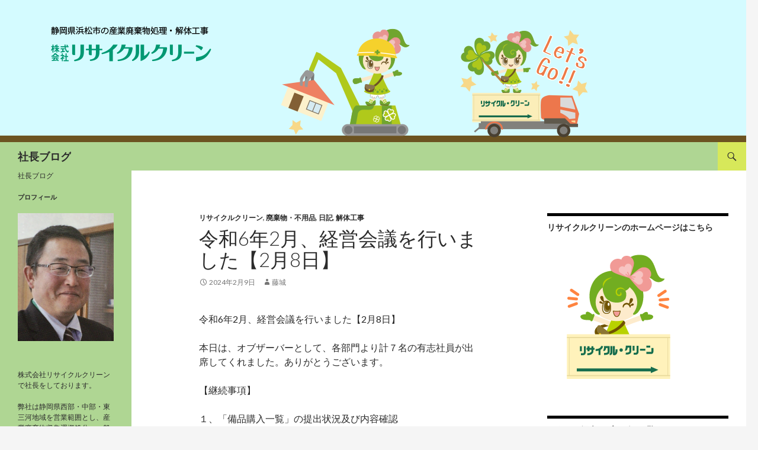

--- FILE ---
content_type: text/html; charset=UTF-8
request_url: https://www.recycle-clean.co.jp/stuff/blog01/2248
body_size: 56270
content:
<!DOCTYPE html>
<!--[if IE 7]>
<html class="ie ie7" lang="ja">
<![endif]-->
<!--[if IE 8]>
<html class="ie ie8" lang="ja">
<![endif]-->
<!--[if !(IE 7) & !(IE 8)]><!-->
<html lang="ja">
<!--<![endif]-->
<head>
	<meta charset="UTF-8">
	<meta name="viewport" content="width=device-width">
	<!-- <title></title> -->
	<title>令和6年2月、経営会議を行いました【2月8日】 | 社長ブログ</title>
	<meta name="description" content="オフィスの一般廃棄物処理から産業廃棄物処理、一般土木までリサイクルクリーンへご相談ください">
	<meta name="keywords" content="廃棄物,産業廃棄物,リサイクル,">
	<link rel="profile" href="http://gmpg.org/xfn/11">
	<link rel="pingback" href="https://www.recycle-clean.co.jp/stuff/blog01/xmlrpc.php">
	<!--[if lt IE 9]>
	<script src="https://www.recycle-clean.co.jp/stuff/blog01/wp-content/themes/twentyfourteen/js/html5.js"></script>
	<![endif]-->
	
	<!-- Google Tag Manager -->
<script>(function(w,d,s,l,i){w[l]=w[l]||[];w[l].push({'gtm.start':
new Date().getTime(),event:'gtm.js'});var f=d.getElementsByTagName(s)[0],
j=d.createElement(s),dl=l!='dataLayer'?'&l='+l:'';j.async=true;j.src=
'https://www.googletagmanager.com/gtm.js?id='+i+dl;f.parentNode.insertBefore(j,f);
})(window,document,'script','dataLayer','GTM-TQJ77WJ');</script>
<!-- End Google Tag Manager -->

	<meta name='robots' content='max-image-preview:large' />
<link rel='dns-prefetch' href='//platform-api.sharethis.com' />
<link rel='dns-prefetch' href='//fonts.googleapis.com' />
<link rel='dns-prefetch' href='//s.w.org' />
<link href='https://fonts.gstatic.com' crossorigin rel='preconnect' />
<link rel="alternate" type="application/rss+xml" title="社長ブログ &raquo; フィード" href="https://www.recycle-clean.co.jp/stuff/blog01/feed" />
<link rel="alternate" type="application/rss+xml" title="社長ブログ &raquo; コメントフィード" href="https://www.recycle-clean.co.jp/stuff/blog01/comments/feed" />
		<script>
			window._wpemojiSettings = {"baseUrl":"https:\/\/s.w.org\/images\/core\/emoji\/13.1.0\/72x72\/","ext":".png","svgUrl":"https:\/\/s.w.org\/images\/core\/emoji\/13.1.0\/svg\/","svgExt":".svg","source":{"concatemoji":"https:\/\/www.recycle-clean.co.jp\/stuff\/blog01\/wp-includes\/js\/wp-emoji-release.min.js?ver=5.8.12"}};
			!function(e,a,t){var n,r,o,i=a.createElement("canvas"),p=i.getContext&&i.getContext("2d");function s(e,t){var a=String.fromCharCode;p.clearRect(0,0,i.width,i.height),p.fillText(a.apply(this,e),0,0);e=i.toDataURL();return p.clearRect(0,0,i.width,i.height),p.fillText(a.apply(this,t),0,0),e===i.toDataURL()}function c(e){var t=a.createElement("script");t.src=e,t.defer=t.type="text/javascript",a.getElementsByTagName("head")[0].appendChild(t)}for(o=Array("flag","emoji"),t.supports={everything:!0,everythingExceptFlag:!0},r=0;r<o.length;r++)t.supports[o[r]]=function(e){if(!p||!p.fillText)return!1;switch(p.textBaseline="top",p.font="600 32px Arial",e){case"flag":return s([127987,65039,8205,9895,65039],[127987,65039,8203,9895,65039])?!1:!s([55356,56826,55356,56819],[55356,56826,8203,55356,56819])&&!s([55356,57332,56128,56423,56128,56418,56128,56421,56128,56430,56128,56423,56128,56447],[55356,57332,8203,56128,56423,8203,56128,56418,8203,56128,56421,8203,56128,56430,8203,56128,56423,8203,56128,56447]);case"emoji":return!s([10084,65039,8205,55357,56613],[10084,65039,8203,55357,56613])}return!1}(o[r]),t.supports.everything=t.supports.everything&&t.supports[o[r]],"flag"!==o[r]&&(t.supports.everythingExceptFlag=t.supports.everythingExceptFlag&&t.supports[o[r]]);t.supports.everythingExceptFlag=t.supports.everythingExceptFlag&&!t.supports.flag,t.DOMReady=!1,t.readyCallback=function(){t.DOMReady=!0},t.supports.everything||(n=function(){t.readyCallback()},a.addEventListener?(a.addEventListener("DOMContentLoaded",n,!1),e.addEventListener("load",n,!1)):(e.attachEvent("onload",n),a.attachEvent("onreadystatechange",function(){"complete"===a.readyState&&t.readyCallback()})),(n=t.source||{}).concatemoji?c(n.concatemoji):n.wpemoji&&n.twemoji&&(c(n.twemoji),c(n.wpemoji)))}(window,document,window._wpemojiSettings);
		</script>
		<style>
img.wp-smiley,
img.emoji {
	display: inline !important;
	border: none !important;
	box-shadow: none !important;
	height: 1em !important;
	width: 1em !important;
	margin: 0 .07em !important;
	vertical-align: -0.1em !important;
	background: none !important;
	padding: 0 !important;
}
</style>
	<link rel='stylesheet' id='wp-block-library-css'  href='https://www.recycle-clean.co.jp/stuff/blog01/wp-includes/css/dist/block-library/style.min.css?ver=5.8.12' media='all' />
<style id='wp-block-library-theme-inline-css'>
#start-resizable-editor-section{display:none}.wp-block-audio figcaption{color:#555;font-size:13px;text-align:center}.is-dark-theme .wp-block-audio figcaption{color:hsla(0,0%,100%,.65)}.wp-block-code{font-family:Menlo,Consolas,monaco,monospace;color:#1e1e1e;padding:.8em 1em;border:1px solid #ddd;border-radius:4px}.wp-block-embed figcaption{color:#555;font-size:13px;text-align:center}.is-dark-theme .wp-block-embed figcaption{color:hsla(0,0%,100%,.65)}.blocks-gallery-caption{color:#555;font-size:13px;text-align:center}.is-dark-theme .blocks-gallery-caption{color:hsla(0,0%,100%,.65)}.wp-block-image figcaption{color:#555;font-size:13px;text-align:center}.is-dark-theme .wp-block-image figcaption{color:hsla(0,0%,100%,.65)}.wp-block-pullquote{border-top:4px solid;border-bottom:4px solid;margin-bottom:1.75em;color:currentColor}.wp-block-pullquote__citation,.wp-block-pullquote cite,.wp-block-pullquote footer{color:currentColor;text-transform:uppercase;font-size:.8125em;font-style:normal}.wp-block-quote{border-left:.25em solid;margin:0 0 1.75em;padding-left:1em}.wp-block-quote cite,.wp-block-quote footer{color:currentColor;font-size:.8125em;position:relative;font-style:normal}.wp-block-quote.has-text-align-right{border-left:none;border-right:.25em solid;padding-left:0;padding-right:1em}.wp-block-quote.has-text-align-center{border:none;padding-left:0}.wp-block-quote.is-large,.wp-block-quote.is-style-large{border:none}.wp-block-search .wp-block-search__label{font-weight:700}.wp-block-group.has-background{padding:1.25em 2.375em;margin-top:0;margin-bottom:0}.wp-block-separator{border:none;border-bottom:2px solid;margin-left:auto;margin-right:auto;opacity:.4}.wp-block-separator:not(.is-style-wide):not(.is-style-dots){width:100px}.wp-block-separator.has-background:not(.is-style-dots){border-bottom:none;height:1px}.wp-block-separator.has-background:not(.is-style-wide):not(.is-style-dots){height:2px}.wp-block-table thead{border-bottom:3px solid}.wp-block-table tfoot{border-top:3px solid}.wp-block-table td,.wp-block-table th{padding:.5em;border:1px solid;word-break:normal}.wp-block-table figcaption{color:#555;font-size:13px;text-align:center}.is-dark-theme .wp-block-table figcaption{color:hsla(0,0%,100%,.65)}.wp-block-video figcaption{color:#555;font-size:13px;text-align:center}.is-dark-theme .wp-block-video figcaption{color:hsla(0,0%,100%,.65)}.wp-block-template-part.has-background{padding:1.25em 2.375em;margin-top:0;margin-bottom:0}#end-resizable-editor-section{display:none}
</style>
<link rel='stylesheet' id='parent-style-css'  href='https://www.recycle-clean.co.jp/stuff/blog01/wp-content/themes/twentyfourteen/style.css?ver=5.8.12' media='all' />
<link rel='stylesheet' id='twentyfourteen-lato-css'  href='https://fonts.googleapis.com/css?family=Lato%3A300%2C400%2C700%2C900%2C300italic%2C400italic%2C700italic&#038;subset=latin%2Clatin-ext&#038;display=fallback' media='all' />
<link rel='stylesheet' id='genericons-css'  href='https://www.recycle-clean.co.jp/stuff/blog01/wp-content/themes/twentyfourteen/genericons/genericons.css?ver=3.0.3' media='all' />
<link rel='stylesheet' id='twentyfourteen-style-css'  href='https://www.recycle-clean.co.jp/stuff/blog01/wp-content/themes/RC2014/style.css?ver=20190507' media='all' />
<link rel='stylesheet' id='twentyfourteen-block-style-css'  href='https://www.recycle-clean.co.jp/stuff/blog01/wp-content/themes/twentyfourteen/css/blocks.css?ver=20190102' media='all' />
<!--[if lt IE 9]>
<link rel='stylesheet' id='twentyfourteen-ie-css'  href='https://www.recycle-clean.co.jp/stuff/blog01/wp-content/themes/twentyfourteen/css/ie.css?ver=20140701' media='all' />
<![endif]-->
<link rel='stylesheet' id='addtoany-css'  href='https://www.recycle-clean.co.jp/stuff/blog01/wp-content/plugins/add-to-any/addtoany.min.css?ver=1.15' media='all' />
<script src='https://www.recycle-clean.co.jp/stuff/blog01/wp-includes/js/jquery/jquery.min.js?ver=3.6.0' id='jquery-core-js'></script>
<script src='https://www.recycle-clean.co.jp/stuff/blog01/wp-includes/js/jquery/jquery-migrate.min.js?ver=3.3.2' id='jquery-migrate-js'></script>
<script async src='https://www.recycle-clean.co.jp/stuff/blog01/wp-content/plugins/add-to-any/addtoany.min.js?ver=1.1' id='addtoany-js'></script>
<script data-cfasync="false" id='addtoany-js-after'>
window.a2a_config=window.a2a_config||{};a2a_config.callbacks=[];a2a_config.overlays=[];a2a_config.templates={};a2a_localize = {
	Share: "共有",
	Save: "ブックマーク",
	Subscribe: "購読",
	Email: "メール",
	Bookmark: "ブックマーク",
	ShowAll: "すべて表示する",
	ShowLess: "小さく表示する",
	FindServices: "サービスを探す",
	FindAnyServiceToAddTo: "追加するサービスを今すぐ探す",
	PoweredBy: "Powered by",
	ShareViaEmail: "メールでシェアする",
	SubscribeViaEmail: "メールで購読する",
	BookmarkInYourBrowser: "ブラウザにブックマーク",
	BookmarkInstructions: "このページをブックマークするには、 Ctrl+D または \u2318+D を押下。",
	AddToYourFavorites: "お気に入りに追加",
	SendFromWebOrProgram: "任意のメールアドレスまたはメールプログラムから送信",
	EmailProgram: "メールプログラム",
	More: "詳細&#8230;",
	ThanksForSharing: "共有ありがとうございます !",
	ThanksForFollowing: "フォローありがとうございます !"
};

(function(d,s,a,b){a=d.createElement(s);b=d.getElementsByTagName(s)[0];a.async=1;a.src="https://static.addtoany.com/menu/page.js";b.parentNode.insertBefore(a,b);})(document,"script");
</script>
<script src='//platform-api.sharethis.com/js/sharethis.js#product=ga&#038;property=618f1d982b07d30012a0cb55' id='googleanalytics-platform-sharethis-js'></script>
<link rel="https://api.w.org/" href="https://www.recycle-clean.co.jp/stuff/blog01/wp-json/" /><link rel="alternate" type="application/json" href="https://www.recycle-clean.co.jp/stuff/blog01/wp-json/wp/v2/posts/2248" /><link rel="EditURI" type="application/rsd+xml" title="RSD" href="https://www.recycle-clean.co.jp/stuff/blog01/xmlrpc.php?rsd" />
<link rel="wlwmanifest" type="application/wlwmanifest+xml" href="https://www.recycle-clean.co.jp/stuff/blog01/wp-includes/wlwmanifest.xml" /> 
<meta name="generator" content="WordPress 5.8.12" />
<link rel="canonical" href="https://www.recycle-clean.co.jp/stuff/blog01/2248" />
<link rel='shortlink' href='https://www.recycle-clean.co.jp/stuff/blog01/?p=2248' />
<link rel="alternate" type="application/json+oembed" href="https://www.recycle-clean.co.jp/stuff/blog01/wp-json/oembed/1.0/embed?url=https%3A%2F%2Fwww.recycle-clean.co.jp%2Fstuff%2Fblog01%2F2248" />
<link rel="alternate" type="text/xml+oembed" href="https://www.recycle-clean.co.jp/stuff/blog01/wp-json/oembed/1.0/embed?url=https%3A%2F%2Fwww.recycle-clean.co.jp%2Fstuff%2Fblog01%2F2248&#038;format=xml" />
<style id="fourteen-colors" type="text/css">/* Custom Contrast Color */
		.site:before,
		#secondary,
		.site-header,
		.site-footer,
		.menu-toggle,
		.featured-content,
		.featured-content .entry-header,
		.slider-direction-nav a,
		.ie8 .featured-content,
		.ie8 .site:before,
		.has-black-background-color {
			background-color: #afd693;
		}

		.has-black-color {
			color: #afd693;
		}

		.grid .featured-content .entry-header,
		.ie8 .grid .featured-content .entry-header {
			border-color: #afd693;
		}

		.slider-control-paging a:before {
			background-color: rgba(255,255,255,.33);
		}

		.hentry .mejs-mediaelement,
		.widget .mejs-mediaelement,
 		.hentry .mejs-container .mejs-controls,
 		.widget .mejs-container .mejs-controls {
			background: #afd693;
		}

		/* Player controls need separation from the contrast background */
		.primary-sidebar .mejs-controls,
		.site-footer .mejs-controls {
			border: 1px solid;
		}
		
			.site-description,
			.secondary-navigation a,
			.widget,
			.widget a,
			.widget-title,
			.widget-title a,
			.widget_calendar caption,
			.site-header a,
			.site-title a,
			.site-title a:hover,
			.menu-toggle:before,
			.site-footer,
			.site-footer a,
			.featured-content a,
			.featured-content .entry-meta,
			.slider-direction-nav a:before,
			.hentry .mejs-container .mejs-controls .mejs-time span,
			.widget .mejs-container .mejs-controls .mejs-time span,
			.hentry .mejs-controls .mejs-button button,
			.widget .mejs-controls .mejs-button button {
				color: #2b2b2b;
			}

			@media screen and (min-width: 783px) {
				.primary-navigation ul ul a {
					color: #fff;
				}
			}

			@media screen and (min-width: 1008px) {
				.secondary-navigation ul ul a,
				.secondary-navigation li:hover > a,
				.secondary-navigation li.focus > a {
					color: #fff;
				}
			}

			.widget_calendar tbody a,
			.site-footer .widget_calendar tbody a,
			.slider-direction-nav a:hover:before {
				color: #fff;
			}

			.slider-control-paging a:before {
				background-color: rgba(0, 0, 0, .33);
			}

			.featured-content {
				background-image: url(https://www.recycle-clean.co.jp/stuff/blog01/wp-content/plugins/fourteen-colors/pattern-dark-inverse.svg);
			}

			.site-navigation li,
			#secondary,
			.secondary-navigation,
			.secondary-navigation li,
			.widget table,
			.widget th,
			.widget td,
			.widget_archive li,
			.widget_categories li,
			.widget_links li,
			.widget_meta li,
			.widget_nav_menu li,
			.widget_pages li,
			.widget_recent_comments li,
			.widget_recent_entries li,
			.widget_text li,
			.widget_categories li ul,
			.widget_nav_menu li ul,
			.widget_pages li ul,
			.widget_text li ul,
			.widget abbr[title] {
				border-color: rgba(0, 0, 0, .2);
			}

			.widget input,
			.widget textarea {
				background-color: rgba(0, 0, 0, .02);
				border-color: rgba(0, 0, 0, .2);
				color: #000;
			}

			.widget input:focus, .widget textarea:focus {
				border-color: rgba(0, 0, 0, 0.4);
			}

			.widget_twentyfourteen_ephemera .entry-meta a {
				color: rgba(0, 0, 0, 0.7);
			}

			.widget_twentyfourteen_ephemera > ol > li {
				border-bottom-color: rgba(0, 0, 0, 0.2);
			}

			#supplementary + .site-info {
				border-top: 1px solid rgba(0, 0, 0, 0.2);
			}

			.hentry .mejs-controls .mejs-time-rail .mejs-time-total,
			.widget .mejs-controls .mejs-time-rail .mejs-time-total,
			.hentry .mejs-controls .mejs-horizontal-volume-slider .mejs-horizontal-volume-total,
			.widget .mejs-controls .mejs-horizontal-volume-slider .mejs-horizontal-volume-total {
				background: rgba(0,0,0,.3);
			}

			.hentry .mejs-controls .mejs-time-rail .mejs-time-loaded,
			.widget .mejs-controls .mejs-time-rail .mejs-time-loaded,
			.hentry .mejs-controls .mejs-horizontal-volume-slider .mejs-horizontal-volume-current,
			.widget .mejs-controls .mejs-horizontal-volume-slider .mejs-horizontal-volume-current {
				background-color: #2b2b2b;
			}

			/* Override the site title color option with an over-qualified selector, as the option is hidden. */
			h1.site-title a {
				color: #2b2b2b;
			}
		
		.menu-toggle:active,
		.menu-toggle:focus,
		.menu-toggle:hover {
			background-color: #f3ffd7;
		}
		/* Custom accent color. */
		button,
		.button,
		.contributor-posts-link,
		input[type="button"],
		input[type="reset"],
		input[type="submit"],
		.search-toggle,
		.hentry .mejs-controls .mejs-time-rail .mejs-time-current,
		.widget .mejs-controls .mejs-time-rail .mejs-time-current,
		.hentry .mejs-overlay:hover .mejs-overlay-button,
		.widget .mejs-overlay:hover .mejs-overlay-button,
		.widget button,
		.widget .button,
		.widget input[type="button"],
		.widget input[type="reset"],
		.widget input[type="submit"],
		.widget_calendar tbody a,
		.content-sidebar .widget input[type="button"],
		.content-sidebar .widget input[type="reset"],
		.content-sidebar .widget input[type="submit"],
		.slider-control-paging .slider-active:before,
		.slider-control-paging .slider-active:hover:before,
		.slider-direction-nav a:hover,
		.ie8 .primary-navigation ul ul,
		.ie8 .secondary-navigation ul ul,
		.ie8 .primary-navigation li:hover > a,
		.ie8 .primary-navigation li.focus > a,
		.ie8 .secondary-navigation li:hover > a,
		.ie8 .secondary-navigation li.focus > a,
		.wp-block-file .wp-block-file__button,
		.wp-block-button__link,
		.has-green-background-color {
			background-color: #d7e85a;
		}

		.site-navigation a:hover,
		.is-style-outline .wp-block-button__link:not(.has-text-color),
		.has-green-color {
			color: #d7e85a;
		}

		::-moz-selection {
			background: #d7e85a;
		}

		::selection {
			background: #d7e85a;
		}

		.paging-navigation .page-numbers.current {
			border-color: #d7e85a;
		}

		@media screen and (min-width: 782px) {
			.primary-navigation li:hover > a,
			.primary-navigation li.focus > a,
			.primary-navigation ul ul {
				background-color: #d7e85a;
			}
		}

		@media screen and (min-width: 1008px) {
			.secondary-navigation li:hover > a,
			.secondary-navigation li.focus > a,
			.secondary-navigation ul ul {
				background-color: #d7e85a;
			}
		}
	
			.contributor-posts-link,
			.button,
			button,
			input[type="button"],
			input[type="reset"],
			input[type="submit"],
			.search-toggle:before,
			.hentry .mejs-overlay:hover .mejs-overlay-button,
			.widet .mejs-overlay:hover .mejs-overlay-button,
			.widget button,
			.widget .button,
			.widget input[type="button"],
			.widget input[type="reset"],
			.widget input[type="submit"],
			.widget_calendar tbody a,
			.widget_calendar tbody a:hover,
			.site-footer .widget_calendar tbody a,
			.content-sidebar .widget input[type="button"],
			.content-sidebar .widget input[type="reset"],
			.content-sidebar .widget input[type="submit"],
			button:hover,
			button:focus,
			.button:hover,
			.button:focus,
			.widget a.button:hover,
			.widget a.button:focus,
			.widget a.button:active,
			.content-sidebar .widget a.button,
			.content-sidebar .widget a.button:hover,
			.content-sidebar .widget a.button:focus,
			.content-sidebar .widget a.button:active,
			.contributor-posts-link:hover,
			.contributor-posts-link:active,
			input[type="button"]:hover,
			input[type="button"]:focus,
			input[type="reset"]:hover,
			input[type="reset"]:focus,
			input[type="submit"]:hover,
			input[type="submit"]:focus,
			.slider-direction-nav a:hover:before,
			.ie8 .primary-navigation li:hover > a,
			.ie8 .primary-navigation li.focus > a,
			.ie8 .secondary-navigation li:hover > a,
			.ie8 .secondary-navigation li.focus > a,
			.is-style-outline .wp-block-button__link:not(.has-text-color):hover,
			.is-style-outline .wp-block-button__link:not(.has-text-color):focus,
			.wp-block-button__link {
				color: #2b2b2b;
			}

			@media screen and (min-width: 782px) {
				.site-navigation li .current_page_item > a,
				.site-navigation li .current_page_ancestor > a,
				.site-navigation li .current-menu-item > a,
				.site-navigation li .current-menu-ancestor > a,
				.primary-navigation ul ul a,
				.primary-navigation li:hover > a,
				.primary-navigation li.focus > a,
				.primary-navigation ul ul {
					color: #2b2b2b;
				}
			}

			@media screen and (min-width: 1008px) {
				.secondary-navigation ul ul a,
				.secondary-navigation li:hover > a,
				.secondary-navigation li.focus > a,
				.secondary-navigation ul ul {
					color: #2b2b2b;
				}
			}

			::selection {
				color: #2b2b2b;
			}

			::-moz-selection {
				color: #2b2b2b;
			}

			.hentry .mejs-controls .mejs-time-rail .mejs-time-loaded,
			.widget .mejs-controls .mejs-time-rail .mejs-time-loaded {
				background-color: #2b2b2b;
			}

		
		/* Generated variants of custom accent color. */
		a,
		.content-sidebar .widget a {
			color: #697a00;
		}

		.contributor-posts-link:hover,
		.button:hover,
		.button:focus,
		.slider-control-paging a:hover:before,
		.search-toggle:hover,
		.search-toggle.active,
		.search-box,
		.widget_calendar tbody a:hover,
		button:hover,
		button:focus,
		input[type="button"]:hover,
		input[type="button"]:focus,
		input[type="reset"]:hover,
		input[type="reset"]:focus,
		input[type="submit"]:hover,
		input[type="submit"]:focus,
		.widget button:hover,
		.widget .button:hover,
		.widget button:focus,
		.widget .button:focus,
		.widget input[type="button"]:hover,
		.widget input[type="button"]:focus,
		.widget input[type="reset"]:hover,
		.widget input[type="reset"]:focus,
		.widget input[type="submit"]:hover,
		.widget input[type="submit"]:focus,
		.content-sidebar .widget input[type="button"]:hover,
		.content-sidebar .widget input[type="button"]:focus,
		.content-sidebar .widget input[type="reset"]:hover,
		.content-sidebar .widget input[type="reset"]:focus,
		.content-sidebar .widget input[type="submit"]:hover,
		.content-sidebar .widget input[type="submit"]:focus,
		.ie8 .primary-navigation ul ul a:hover,
		.ie8 .primary-navigation ul ul li.focus > a,
		.ie8 .secondary-navigation ul ul a:hover,
		.ie8 .secondary-navigation ul ul li.focus > a,
		.wp-block-file .wp-block-file__button:hover,
		.wp-block-file .wp-block-file__button:focus,
		.wp-block-button__link:not(.has-text-color):hover,
		.wp-block-button__link:not(.has-text-color):focus,
		.is-style-outline .wp-block-button__link:not(.has-text-color):hover,
		.is-style-outline .wp-block-button__link:not(.has-text-color):focus {
			background-color: #f4ff77;
		}

		.featured-content a:hover,
		.featured-content .entry-title a:hover,
		.widget a:hover,
		.widget-title a:hover,
		.widget_twentyfourteen_ephemera .entry-meta a:hover,
		.hentry .mejs-controls .mejs-button button:hover,
		.widget .mejs-controls .mejs-button button:hover,
		.site-info a:hover,
		.featured-content a:hover,
		.wp-block-latest-comments_comment-meta a:hover,
		.wp-block-latest-comments_comment-meta a:focus {
			color: #f4ff77;
		}

		a:active,
		a:hover,
		.entry-title a:hover,
		.entry-meta a:hover,
		.cat-links a:hover,
		.entry-content .edit-link a:hover,
		.post-navigation a:hover,
		.image-navigation a:hover,
		.comment-author a:hover,
		.comment-list .pingback a:hover,
		.comment-list .trackback a:hover,
		.comment-metadata a:hover,
		.comment-reply-title small a:hover,
		.content-sidebar .widget a:hover,
		.content-sidebar .widget .widget-title a:hover,
		.content-sidebar .widget_twentyfourteen_ephemera .entry-meta a:hover {
			color: #86971d;
		}

		.page-links a:hover,
		.paging-navigation a:hover {
			border-color: #86971d;
		}

		.entry-meta .tag-links a:hover:before {
			border-right-color: #86971d;
		}

		.page-links a:hover,
		.entry-meta .tag-links a:hover {
			background-color: #86971d;
		}

		@media screen and (min-width: 782px) {
			.primary-navigation ul ul a:hover,
			.primary-navigation ul ul li.focus > a {
				background-color: #f4ff77;
			}
		}

		@media screen and (min-width: 1008px) {
			.secondary-navigation ul ul a:hover,
			.secondary-navigation ul ul li.focus > a {
				background-color: #f4ff77;
			}
		}

		button:active,
		.button:active,
		.contributor-posts-link:active,
		input[type="button"]:active,
		input[type="reset"]:active,
		input[type="submit"]:active,
		.widget input[type="button"]:active,
		.widget input[type="reset"]:active,
		.widget input[type="submit"]:active,
		.content-sidebar .widget input[type="button"]:active,
		.content-sidebar .widget input[type="reset"]:active,
		.content-sidebar .widget input[type="submit"]:active,
		.wp-block-file .wp-block-file__button:active,
		.wp-block-button__link:active {
			background-color: #ffff8b;
		}

		.site-navigation .current_page_item > a,
		.site-navigation .current_page_ancestor > a,
		.site-navigation .current-menu-item > a,
		.site-navigation .current-menu-ancestor > a {
			color: #ffff8b;
		}
	
		/* Higher contrast Accent Color against contrast color */
		.site-navigation .current_page_item > a,
		.site-navigation .current_page_ancestor > a,
		.site-navigation .current-menu-item > a,
		.site-navigation .current-menu-ancestor > a,
		.site-navigation a:hover,
		.featured-content a:hover,
		.featured-content .entry-title a:hover,
		.widget a:hover,
		.widget-title a:hover,
		.widget_twentyfourteen_ephemera .entry-meta a:hover,
		.hentry .mejs-controls .mejs-button button:hover,
		.widget .mejs-controls .mejs-button button:hover,
		.site-info a:hover,
		.featured-content a:hover {
			color: #677800;
		}

		.hentry .mejs-controls .mejs-time-rail .mejs-time-current,
		.widget .mejs-controls .mejs-time-rail .mejs-time-current,
		.slider-control-paging a:hover:before,
		.slider-control-paging .slider-active:before,
		.slider-control-paging .slider-active:hover:before {
			background-color: #677800;
		}
	</style><script>
(function() {
	(function (i, s, o, g, r, a, m) {
		i['GoogleAnalyticsObject'] = r;
		i[r] = i[r] || function () {
				(i[r].q = i[r].q || []).push(arguments)
			}, i[r].l = 1 * new Date();
		a = s.createElement(o),
			m = s.getElementsByTagName(o)[0];
		a.async = 1;
		a.src = g;
		m.parentNode.insertBefore(a, m)
	})(window, document, 'script', 'https://google-analytics.com/analytics.js', 'ga');

	ga('create', 'UA-30598897-7', 'auto');
			ga('send', 'pageview');
	})();
</script>
</head>

<body class="post-template-default single single-post postid-2248 single-format-standard wp-embed-responsive header-image singular">
<!-- Google Tag Manager (noscript) -->
<noscript><iframe src="https://www.googletagmanager.com/ns.html?id=GTM-TQJ77WJ"
height="0" width="0" style="display:none;visibility:hidden"></iframe></noscript>
<!-- End Google Tag Manager (noscript) -->
<div id="page" class="hfeed site">
		<div id="site-header">
		<a href="https://www.recycle-clean.co.jp/stuff/blog01/" rel="home">
			<img src="https://www.recycle-clean.co.jp/stuff/blog01/wp-content/uploads/sites/2/2017/01/image_irasuto-1.png" width="1260" height="240" alt="社長ブログ">
		</a>
	</div>
	
	<header id="masthead" class="site-header" role="banner">
		<div class="header-main">
			<h1 class="site-title"><a href="https://www.recycle-clean.co.jp/stuff/blog01/" rel="home">社長ブログ</a></h1>

			<div class="search-toggle">
				<a href="#search-container" class="screen-reader-text" aria-expanded="false" aria-controls="search-container">検索</a>
			</div>

			<nav id="primary-navigation" class="site-navigation primary-navigation" role="navigation">
				<button class="menu-toggle">メインメニュー</button>
				<a class="screen-reader-text skip-link" href="#content">コンテンツへスキップ</a>
							</nav>
		</div>

		<div id="search-container" class="search-box-wrapper hide">
			<div class="search-box">
				<form role="search" method="get" class="search-form" action="https://www.recycle-clean.co.jp/stuff/blog01/">
				<label>
					<span class="screen-reader-text">検索:</span>
					<input type="search" class="search-field" placeholder="検索&hellip;" value="" name="s" />
				</label>
				<input type="submit" class="search-submit" value="検索" />
			</form>			</div>
		</div>
	</header><!-- #masthead -->

	<div id="main" class="site-main">

	<div id="primary" class="content-area">
		<div id="content" class="site-content" role="main">
			
<article id="post-2248" class="post-2248 post type-post status-publish format-standard hentry category-2 category-3 category-8 category-4 tag-11 tag-523 tag-61">
	
	<header class="entry-header">
				<div class="entry-meta">
			<span class="cat-links"><a href="https://www.recycle-clean.co.jp/stuff/blog01/category/%e3%83%aa%e3%82%b5%e3%82%a4%e3%82%af%e3%83%ab%e3%82%af%e3%83%aa%e3%83%bc%e3%83%b3" rel="category tag">リサイクルクリーン</a>, <a href="https://www.recycle-clean.co.jp/stuff/blog01/category/%e5%bb%83%e6%a3%84%e7%89%a9%e3%83%bb%e4%b8%8d%e7%94%a8%e5%93%81" rel="category tag">廃棄物・不用品</a>, <a href="https://www.recycle-clean.co.jp/stuff/blog01/category/%e6%97%a5%e8%a8%98" rel="category tag">日記</a>, <a href="https://www.recycle-clean.co.jp/stuff/blog01/category/%e8%a7%a3%e4%bd%93%e5%b7%a5%e4%ba%8b" rel="category tag">解体工事</a></span>
		</div>
			<h1 class="entry-title">令和6年2月、経営会議を行いました【2月8日】</h1>
		<div class="entry-meta">
			<span class="entry-date"><a href="https://www.recycle-clean.co.jp/stuff/blog01/2248" rel="bookmark"><time class="entry-date" datetime="2024-02-09T11:13:57+09:00">2024年2月9日</time></a></span> <span class="byline"><span class="author vcard"><a class="url fn n" href="https://www.recycle-clean.co.jp/stuff/blog01/author/fujishiro" rel="author">藤城</a></span></span>		</div><!-- .entry-meta -->
	</header><!-- .entry-header -->

		<div class="entry-content">
		<p>令和6年2月、経営会議を行いました【2月8日】</p>
<p>本日は、オブザーバーとして、各部門より計７名の有志社員が出席してくれました。ありがとうございます。</p>
<p>【継続事項】</p>
<p>１、「備品購入一覧」の提出状況及び内容確認</p>
<p>２、RPF（廃棄物由来の固形燃料）、原料・出荷先</p>
<p>３、営業指針の徹底</p>
<p>４、書類管理の徹底</p>
<p>５，クレーム対応、再発防止について</p>
<p>６，「報連相」の徹底。「スピードの欠如」、余裕を持って期限を守る</p>
<p>【前回決定事項について】</p>
<p>１，月次報告書提出先の拡大</p>
<p>２，カーボンオフセットについて</p>
<p>３，営業資料作成について</p>
<p>４，大型車両購入のお知らせ</p>
<p>５，営業戦略の確認</p>
<p>６，古紙回収ステーションについて</p>
<p>７，新工場設置の可能性</p>
<p>８、重機アタッチメント購入</p>
<p>９，社員教育訓練、廃掃法勉強会、技術講習の実施、BCP（企業継続計画）再確認</p>
<p>10，もう一つの新規事業について</p>
<p>【決定事項・お知らせ】</p>
<p>１，キャンペーンについて</p>
<p>２，CM契約２件詳細</p>
<p>３，RPF原料について</p>
<p>４，１月月次集計結果と詳細</p>
<p>５，各種親睦会への出席、担当者割り振り</p>
<p>６、車両増車について</p>
<p>７，令和６年、大型設備リニューアル日程等打ち合わせ</p>
<p>８，本日締結の「<span class="x193iq5w xeuugli x13faqbe x1vvkbs x1xmvt09 x1lliihq x1s928wv xhkezso x1gmr53x x1cpjm7i x1fgarty x1943h6x xudqn12 x3x7a5m x6prxxf xvq8zen xo1l8bm xzsf02u x1yc453h" dir="auto">使用済み紙おむつのリサイクル推進に向けた連携協定」について</span></p>
<p>内容については、部門別ミーティングで確認。議事録は各部門の保管場所で閲覧できます。</p>
<p>以上</p>
<div class="addtoany_share_save_container addtoany_content addtoany_content_bottom"><div class="a2a_kit a2a_kit_size_32 addtoany_list" data-a2a-url="https://www.recycle-clean.co.jp/stuff/blog01/2248" data-a2a-title="令和6年2月、経営会議を行いました【2月8日】"><a class="a2a_button_line" href="https://www.addtoany.com/add_to/line?linkurl=https%3A%2F%2Fwww.recycle-clean.co.jp%2Fstuff%2Fblog01%2F2248&amp;linkname=%E4%BB%A4%E5%92%8C6%E5%B9%B42%E6%9C%88%E3%80%81%E7%B5%8C%E5%96%B6%E4%BC%9A%E8%AD%B0%E3%82%92%E8%A1%8C%E3%81%84%E3%81%BE%E3%81%97%E3%81%9F%E3%80%902%E6%9C%888%E6%97%A5%E3%80%91" title="Line" rel="nofollow noopener" target="_blank"></a><a class="a2a_button_facebook" href="https://www.addtoany.com/add_to/facebook?linkurl=https%3A%2F%2Fwww.recycle-clean.co.jp%2Fstuff%2Fblog01%2F2248&amp;linkname=%E4%BB%A4%E5%92%8C6%E5%B9%B42%E6%9C%88%E3%80%81%E7%B5%8C%E5%96%B6%E4%BC%9A%E8%AD%B0%E3%82%92%E8%A1%8C%E3%81%84%E3%81%BE%E3%81%97%E3%81%9F%E3%80%902%E6%9C%888%E6%97%A5%E3%80%91" title="Facebook" rel="nofollow noopener" target="_blank"></a><a class="a2a_button_facebook_like addtoany_special_service" data-layout="button" data-href="https://www.recycle-clean.co.jp/stuff/blog01/2248"></a><a class="a2a_button_twitter_tweet addtoany_special_service" data-url="https://www.recycle-clean.co.jp/stuff/blog01/2248" data-text="令和6年2月、経営会議を行いました【2月8日】"></a></div></div>	</div><!-- .entry-content -->
	
	<footer class="entry-meta"><span class="tag-links"><a href="https://www.recycle-clean.co.jp/stuff/blog01/tag/%e3%83%aa%e3%82%b5%e3%82%a4%e3%82%af%e3%83%ab%e3%82%af%e3%83%aa%e3%83%bc%e3%83%b3" rel="tag">リサイクルクリーン</a><a href="https://www.recycle-clean.co.jp/stuff/blog01/tag/%e4%bd%bf%e7%94%a8%e6%b8%88%e3%81%bf%e7%b4%99%e3%81%8a%e3%82%80%e3%81%a4%e3%81%ae%e3%83%aa%e3%82%b5%e3%82%a4%e3%82%af%e3%83%ab%e6%8e%a8%e9%80%b2%e3%81%ab%e5%90%91%e3%81%91%e3%81%9f%e9%80%a3%e6%90%ba" rel="tag">使用済み紙おむつのリサイクル推進に向けた連携協定</a><a href="https://www.recycle-clean.co.jp/stuff/blog01/tag/%e7%b5%8c%e5%96%b6%e4%bc%9a%e8%ad%b0" rel="tag">経営会議</a></span></footer></article><!-- #post-2248 -->
		<nav class="navigation post-navigation" role="navigation">
		<h1 class="screen-reader-text">投稿ナビゲーション</h1>
		<div class="nav-links">
			<a href="https://www.recycle-clean.co.jp/stuff/blog01/2235" rel="prev"><span class="meta-nav">前の投稿</span>袋井ＲＰＦ工場に処理困難物の前処理として廃プラカッターを導入しました。</a><a href="https://www.recycle-clean.co.jp/stuff/blog01/2251" rel="next"><span class="meta-nav">次の投稿</span>【リサイクルクリーンの強み】①平均リサイクル率86.7%で環境負荷軽減…</a>			</div><!-- .nav-links -->
		</nav><!-- .navigation -->
				</div><!-- #content -->
	</div><!-- #primary -->

<div id="content-sidebar" class="content-sidebar widget-area" role="complementary">
	<aside id="widget_sp_image-2" class="widget widget_sp_image"><h1 class="widget-title">リサイクルクリーンのホームページはこちら</h1><a href="http://www.recycle-clean.co.ｊp" target="_self" class="widget_sp_image-image-link" title="リサイクルクリーンのホームページはこちら"><img width="240" height="240" alt="リサイクルクリーンのホームページはこちら" class="attachment-medium" style="max-width: 100%;" srcset="https://www.recycle-clean.co.jp/stuff/blog01/wp-content/uploads/sites/2/2017/01/main.png 240w, https://www.recycle-clean.co.jp/stuff/blog01/wp-content/uploads/sites/2/2017/01/main-150x150.png 150w" sizes="(max-width: 240px) 100vw, 240px" src="https://www.recycle-clean.co.jp/stuff/blog01/wp-content/uploads/sites/2/2017/01/main.png" /></a></aside><aside id="widget_sp_image-3" class="widget widget_sp_image"><h1 class="widget-title">スタッフ紹介！ブログをご覧ください！</h1><a href="http://www.recycle-clean.co.jp/stuff/" target="_self" class="widget_sp_image-image-link" title="スタッフ紹介！ブログをご覧ください！"><img width="373" height="293" alt="スタッフ紹介！ブログをご覧ください！" class="attachment-full" style="max-width: 100%;" srcset="https://www.recycle-clean.co.jp/stuff/blog01/wp-content/uploads/sites/2/2017/02/IMG_1935-1.jpg 373w, https://www.recycle-clean.co.jp/stuff/blog01/wp-content/uploads/sites/2/2017/02/IMG_1935-1-300x236.jpg 300w" sizes="(max-width: 373px) 100vw, 373px" src="https://www.recycle-clean.co.jp/stuff/blog01/wp-content/uploads/sites/2/2017/02/IMG_1935-1.jpg" /></a></aside><aside id="widget_sp_image-4" class="widget widget_sp_image"><h1 class="widget-title">廃棄物・資源物のリサイクルはお任せください</h1><a href="http://www.recycle-clean.co.jp/haikibutsu/houjin/sangyou-haikibutsu/" target="_self" class="widget_sp_image-image-link" title="廃棄物・資源物のリサイクルはお任せください"><img width="2480" height="3507" alt="廃棄物・資源物のリサイクルはお任せください" class="attachment-full" style="max-width: 100%;" srcset="https://www.recycle-clean.co.jp/stuff/blog01/wp-content/uploads/sites/2/2018/11/ura2.jpg 2480w, https://www.recycle-clean.co.jp/stuff/blog01/wp-content/uploads/sites/2/2018/11/ura2-212x300.jpg 212w, https://www.recycle-clean.co.jp/stuff/blog01/wp-content/uploads/sites/2/2018/11/ura2-768x1086.jpg 768w, https://www.recycle-clean.co.jp/stuff/blog01/wp-content/uploads/sites/2/2018/11/ura2-724x1024.jpg 724w" sizes="(max-width: 2480px) 100vw, 2480px" src="https://www.recycle-clean.co.jp/stuff/blog01/wp-content/uploads/sites/2/2018/11/ura2.jpg" /></a></aside><aside id="widget_sp_image-5" class="widget widget_sp_image"><h1 class="widget-title">建物解体工事はぜひ当社へ！</h1><a href="http://www.recycle-clean.co.jp/kaitai/" target="_self" class="widget_sp_image-image-link" title="建物解体工事はぜひ当社へ！"><img width="2480" height="3507" alt="建物解体工事はぜひ当社へ！" class="attachment-full" style="max-width: 100%;" srcset="https://www.recycle-clean.co.jp/stuff/blog01/wp-content/uploads/sites/2/2018/11/Omote1.jpg 2480w, https://www.recycle-clean.co.jp/stuff/blog01/wp-content/uploads/sites/2/2018/11/Omote1-212x300.jpg 212w, https://www.recycle-clean.co.jp/stuff/blog01/wp-content/uploads/sites/2/2018/11/Omote1-768x1086.jpg 768w, https://www.recycle-clean.co.jp/stuff/blog01/wp-content/uploads/sites/2/2018/11/Omote1-724x1024.jpg 724w" sizes="(max-width: 2480px) 100vw, 2480px" src="https://www.recycle-clean.co.jp/stuff/blog01/wp-content/uploads/sites/2/2018/11/Omote1.jpg" /></a></aside></div><!-- #content-sidebar -->
<div id="secondary">
		<h2 class="site-description">社長ブログ</h2>
	
	
		<div id="primary-sidebar" class="primary-sidebar widget-area" role="complementary">
		<aside id="widget_sp_image-6" class="widget widget_sp_image"><h1 class="widget-title">プロフィール</h1><img width="480" height="640" alt="プロフィール" class="attachment-full" style="max-width: 100%;" srcset="https://www.recycle-clean.co.jp/stuff/blog01/wp-content/uploads/sites/2/2018/07/unnamed.jpg 480w, https://www.recycle-clean.co.jp/stuff/blog01/wp-content/uploads/sites/2/2018/07/unnamed-225x300.jpg 225w" sizes="(max-width: 480px) 100vw, 480px" src="https://www.recycle-clean.co.jp/stuff/blog01/wp-content/uploads/sites/2/2018/07/unnamed.jpg" /></aside><aside id="text-2" class="widget widget_text">			<div class="textwidget"><p>株式会社リサイクルクリーンで社長をしております。</p>
<p>弊社は静岡県西部・中部・東三河地域を営業範囲とし、産業廃棄物収集運搬処分・一般廃棄物収集運搬・建物解体工事・土木工事・再生砕石販売・RPF（廃棄物由来の固形燃料）製造・製紙原料・製鋼原料・中古車販売・自動車解体・宅地建物取引業などを生業としております。</p>
<p>経営理念・・・リサイクルクリーンは、「顧客満足」「遵法の精神」「資源を守る心」を誇りにし、あらゆる環境変化の中で「常に進化し続ける企業集団」を目指しています。</p>
</div>
		</aside><aside id="search-2" class="widget widget_search"><form role="search" method="get" class="search-form" action="https://www.recycle-clean.co.jp/stuff/blog01/">
				<label>
					<span class="screen-reader-text">検索:</span>
					<input type="search" class="search-field" placeholder="検索&hellip;" value="" name="s" />
				</label>
				<input type="submit" class="search-submit" value="検索" />
			</form></aside>
		<aside id="recent-posts-2" class="widget widget_recent_entries">
		<h1 class="widget-title">最近の投稿</h1><nav role="navigation" aria-label="最近の投稿">
		<ul>
											<li>
					<a href="https://www.recycle-clean.co.jp/stuff/blog01/2559">菊川市軽量鉄骨造居宅解体工事</a>
									</li>
											<li>
					<a href="https://www.recycle-clean.co.jp/stuff/blog01/2554">浜松市中央区、一般廃棄物片付け・木造建物解体工事</a>
									</li>
											<li>
					<a href="https://www.recycle-clean.co.jp/stuff/blog01/2551">リサイクルクリーン女子営業部隊「リサイクルレディース」に5台目の営業車が納車されました。</a>
									</li>
											<li>
					<a href="https://www.recycle-clean.co.jp/stuff/blog01/2540">営業部のＹ君、一級土木施工管理技士試験に見事合格しました。</a>
									</li>
											<li>
					<a href="https://www.recycle-clean.co.jp/stuff/blog01/2536">令和8年1月、経営会議を行いました【1月7日】</a>
									</li>
					</ul>

		</nav></aside><aside id="calendar-2" class="widget widget_calendar"><div id="calendar_wrap" class="calendar_wrap"><table id="wp-calendar" class="wp-calendar-table">
	<caption>2026年1月</caption>
	<thead>
	<tr>
		<th scope="col" title="月曜日">月</th>
		<th scope="col" title="火曜日">火</th>
		<th scope="col" title="水曜日">水</th>
		<th scope="col" title="木曜日">木</th>
		<th scope="col" title="金曜日">金</th>
		<th scope="col" title="土曜日">土</th>
		<th scope="col" title="日曜日">日</th>
	</tr>
	</thead>
	<tbody>
	<tr>
		<td colspan="3" class="pad">&nbsp;</td><td>1</td><td>2</td><td>3</td><td>4</td>
	</tr>
	<tr>
		<td>5</td><td>6</td><td>7</td><td><a href="https://www.recycle-clean.co.jp/stuff/blog01/date/2026/01/08" aria-label="2026年1月8日 に投稿を公開">8</a></td><td>9</td><td>10</td><td>11</td>
	</tr>
	<tr>
		<td><a href="https://www.recycle-clean.co.jp/stuff/blog01/date/2026/01/12" aria-label="2026年1月12日 に投稿を公開">12</a></td><td>13</td><td>14</td><td>15</td><td>16</td><td>17</td><td>18</td>
	</tr>
	<tr>
		<td>19</td><td><a href="https://www.recycle-clean.co.jp/stuff/blog01/date/2026/01/20" aria-label="2026年1月20日 に投稿を公開">20</a></td><td>21</td><td>22</td><td>23</td><td>24</td><td>25</td>
	</tr>
	<tr>
		<td>26</td><td><a href="https://www.recycle-clean.co.jp/stuff/blog01/date/2026/01/27" aria-label="2026年1月27日 に投稿を公開">27</a></td><td id="today">28</td><td>29</td><td>30</td><td>31</td>
		<td class="pad" colspan="1">&nbsp;</td>
	</tr>
	</tbody>
	</table><nav aria-label="前と次の月" class="wp-calendar-nav">
		<span class="wp-calendar-nav-prev"><a href="https://www.recycle-clean.co.jp/stuff/blog01/date/2025/12">&laquo; 12月</a></span>
		<span class="pad">&nbsp;</span>
		<span class="wp-calendar-nav-next">&nbsp;</span>
	</nav></div></aside><aside id="archives-2" class="widget widget_archive"><h1 class="widget-title">アーカイブ</h1><nav role="navigation" aria-label="アーカイブ">
			<ul>
					<li><a href='https://www.recycle-clean.co.jp/stuff/blog01/date/2026/01'>2026年1月</a></li>
	<li><a href='https://www.recycle-clean.co.jp/stuff/blog01/date/2025/12'>2025年12月</a></li>
	<li><a href='https://www.recycle-clean.co.jp/stuff/blog01/date/2025/11'>2025年11月</a></li>
	<li><a href='https://www.recycle-clean.co.jp/stuff/blog01/date/2025/10'>2025年10月</a></li>
	<li><a href='https://www.recycle-clean.co.jp/stuff/blog01/date/2025/09'>2025年9月</a></li>
	<li><a href='https://www.recycle-clean.co.jp/stuff/blog01/date/2025/08'>2025年8月</a></li>
	<li><a href='https://www.recycle-clean.co.jp/stuff/blog01/date/2025/07'>2025年7月</a></li>
	<li><a href='https://www.recycle-clean.co.jp/stuff/blog01/date/2025/06'>2025年6月</a></li>
	<li><a href='https://www.recycle-clean.co.jp/stuff/blog01/date/2025/05'>2025年5月</a></li>
	<li><a href='https://www.recycle-clean.co.jp/stuff/blog01/date/2025/04'>2025年4月</a></li>
	<li><a href='https://www.recycle-clean.co.jp/stuff/blog01/date/2025/03'>2025年3月</a></li>
	<li><a href='https://www.recycle-clean.co.jp/stuff/blog01/date/2025/02'>2025年2月</a></li>
	<li><a href='https://www.recycle-clean.co.jp/stuff/blog01/date/2025/01'>2025年1月</a></li>
	<li><a href='https://www.recycle-clean.co.jp/stuff/blog01/date/2024/12'>2024年12月</a></li>
	<li><a href='https://www.recycle-clean.co.jp/stuff/blog01/date/2024/11'>2024年11月</a></li>
	<li><a href='https://www.recycle-clean.co.jp/stuff/blog01/date/2024/10'>2024年10月</a></li>
	<li><a href='https://www.recycle-clean.co.jp/stuff/blog01/date/2024/09'>2024年9月</a></li>
	<li><a href='https://www.recycle-clean.co.jp/stuff/blog01/date/2024/08'>2024年8月</a></li>
	<li><a href='https://www.recycle-clean.co.jp/stuff/blog01/date/2024/07'>2024年7月</a></li>
	<li><a href='https://www.recycle-clean.co.jp/stuff/blog01/date/2024/05'>2024年5月</a></li>
	<li><a href='https://www.recycle-clean.co.jp/stuff/blog01/date/2024/04'>2024年4月</a></li>
	<li><a href='https://www.recycle-clean.co.jp/stuff/blog01/date/2024/03'>2024年3月</a></li>
	<li><a href='https://www.recycle-clean.co.jp/stuff/blog01/date/2024/02'>2024年2月</a></li>
	<li><a href='https://www.recycle-clean.co.jp/stuff/blog01/date/2024/01'>2024年1月</a></li>
	<li><a href='https://www.recycle-clean.co.jp/stuff/blog01/date/2023/12'>2023年12月</a></li>
	<li><a href='https://www.recycle-clean.co.jp/stuff/blog01/date/2023/11'>2023年11月</a></li>
	<li><a href='https://www.recycle-clean.co.jp/stuff/blog01/date/2023/10'>2023年10月</a></li>
	<li><a href='https://www.recycle-clean.co.jp/stuff/blog01/date/2023/09'>2023年9月</a></li>
	<li><a href='https://www.recycle-clean.co.jp/stuff/blog01/date/2023/08'>2023年8月</a></li>
	<li><a href='https://www.recycle-clean.co.jp/stuff/blog01/date/2023/07'>2023年7月</a></li>
	<li><a href='https://www.recycle-clean.co.jp/stuff/blog01/date/2023/06'>2023年6月</a></li>
	<li><a href='https://www.recycle-clean.co.jp/stuff/blog01/date/2023/05'>2023年5月</a></li>
	<li><a href='https://www.recycle-clean.co.jp/stuff/blog01/date/2023/04'>2023年4月</a></li>
	<li><a href='https://www.recycle-clean.co.jp/stuff/blog01/date/2023/03'>2023年3月</a></li>
	<li><a href='https://www.recycle-clean.co.jp/stuff/blog01/date/2023/02'>2023年2月</a></li>
	<li><a href='https://www.recycle-clean.co.jp/stuff/blog01/date/2023/01'>2023年1月</a></li>
	<li><a href='https://www.recycle-clean.co.jp/stuff/blog01/date/2022/12'>2022年12月</a></li>
	<li><a href='https://www.recycle-clean.co.jp/stuff/blog01/date/2022/11'>2022年11月</a></li>
	<li><a href='https://www.recycle-clean.co.jp/stuff/blog01/date/2022/10'>2022年10月</a></li>
	<li><a href='https://www.recycle-clean.co.jp/stuff/blog01/date/2022/09'>2022年9月</a></li>
	<li><a href='https://www.recycle-clean.co.jp/stuff/blog01/date/2022/08'>2022年8月</a></li>
	<li><a href='https://www.recycle-clean.co.jp/stuff/blog01/date/2022/07'>2022年7月</a></li>
	<li><a href='https://www.recycle-clean.co.jp/stuff/blog01/date/2022/06'>2022年6月</a></li>
	<li><a href='https://www.recycle-clean.co.jp/stuff/blog01/date/2022/05'>2022年5月</a></li>
	<li><a href='https://www.recycle-clean.co.jp/stuff/blog01/date/2022/04'>2022年4月</a></li>
	<li><a href='https://www.recycle-clean.co.jp/stuff/blog01/date/2022/03'>2022年3月</a></li>
	<li><a href='https://www.recycle-clean.co.jp/stuff/blog01/date/2022/02'>2022年2月</a></li>
	<li><a href='https://www.recycle-clean.co.jp/stuff/blog01/date/2022/01'>2022年1月</a></li>
	<li><a href='https://www.recycle-clean.co.jp/stuff/blog01/date/2021/12'>2021年12月</a></li>
	<li><a href='https://www.recycle-clean.co.jp/stuff/blog01/date/2021/11'>2021年11月</a></li>
	<li><a href='https://www.recycle-clean.co.jp/stuff/blog01/date/2021/10'>2021年10月</a></li>
	<li><a href='https://www.recycle-clean.co.jp/stuff/blog01/date/2021/09'>2021年9月</a></li>
	<li><a href='https://www.recycle-clean.co.jp/stuff/blog01/date/2021/08'>2021年8月</a></li>
	<li><a href='https://www.recycle-clean.co.jp/stuff/blog01/date/2021/07'>2021年7月</a></li>
	<li><a href='https://www.recycle-clean.co.jp/stuff/blog01/date/2021/06'>2021年6月</a></li>
	<li><a href='https://www.recycle-clean.co.jp/stuff/blog01/date/2021/05'>2021年5月</a></li>
	<li><a href='https://www.recycle-clean.co.jp/stuff/blog01/date/2021/04'>2021年4月</a></li>
	<li><a href='https://www.recycle-clean.co.jp/stuff/blog01/date/2021/03'>2021年3月</a></li>
	<li><a href='https://www.recycle-clean.co.jp/stuff/blog01/date/2021/02'>2021年2月</a></li>
	<li><a href='https://www.recycle-clean.co.jp/stuff/blog01/date/2021/01'>2021年1月</a></li>
	<li><a href='https://www.recycle-clean.co.jp/stuff/blog01/date/2020/12'>2020年12月</a></li>
	<li><a href='https://www.recycle-clean.co.jp/stuff/blog01/date/2020/11'>2020年11月</a></li>
	<li><a href='https://www.recycle-clean.co.jp/stuff/blog01/date/2020/10'>2020年10月</a></li>
	<li><a href='https://www.recycle-clean.co.jp/stuff/blog01/date/2020/09'>2020年9月</a></li>
	<li><a href='https://www.recycle-clean.co.jp/stuff/blog01/date/2020/08'>2020年8月</a></li>
	<li><a href='https://www.recycle-clean.co.jp/stuff/blog01/date/2020/07'>2020年7月</a></li>
	<li><a href='https://www.recycle-clean.co.jp/stuff/blog01/date/2020/06'>2020年6月</a></li>
	<li><a href='https://www.recycle-clean.co.jp/stuff/blog01/date/2020/05'>2020年5月</a></li>
	<li><a href='https://www.recycle-clean.co.jp/stuff/blog01/date/2020/04'>2020年4月</a></li>
	<li><a href='https://www.recycle-clean.co.jp/stuff/blog01/date/2020/03'>2020年3月</a></li>
	<li><a href='https://www.recycle-clean.co.jp/stuff/blog01/date/2020/02'>2020年2月</a></li>
	<li><a href='https://www.recycle-clean.co.jp/stuff/blog01/date/2020/01'>2020年1月</a></li>
	<li><a href='https://www.recycle-clean.co.jp/stuff/blog01/date/2019/12'>2019年12月</a></li>
	<li><a href='https://www.recycle-clean.co.jp/stuff/blog01/date/2019/11'>2019年11月</a></li>
	<li><a href='https://www.recycle-clean.co.jp/stuff/blog01/date/2019/10'>2019年10月</a></li>
	<li><a href='https://www.recycle-clean.co.jp/stuff/blog01/date/2019/09'>2019年9月</a></li>
	<li><a href='https://www.recycle-clean.co.jp/stuff/blog01/date/2019/08'>2019年8月</a></li>
	<li><a href='https://www.recycle-clean.co.jp/stuff/blog01/date/2019/07'>2019年7月</a></li>
	<li><a href='https://www.recycle-clean.co.jp/stuff/blog01/date/2019/06'>2019年6月</a></li>
	<li><a href='https://www.recycle-clean.co.jp/stuff/blog01/date/2019/05'>2019年5月</a></li>
	<li><a href='https://www.recycle-clean.co.jp/stuff/blog01/date/2019/04'>2019年4月</a></li>
	<li><a href='https://www.recycle-clean.co.jp/stuff/blog01/date/2019/03'>2019年3月</a></li>
	<li><a href='https://www.recycle-clean.co.jp/stuff/blog01/date/2019/02'>2019年2月</a></li>
	<li><a href='https://www.recycle-clean.co.jp/stuff/blog01/date/2019/01'>2019年1月</a></li>
	<li><a href='https://www.recycle-clean.co.jp/stuff/blog01/date/2018/12'>2018年12月</a></li>
	<li><a href='https://www.recycle-clean.co.jp/stuff/blog01/date/2018/11'>2018年11月</a></li>
	<li><a href='https://www.recycle-clean.co.jp/stuff/blog01/date/2018/10'>2018年10月</a></li>
	<li><a href='https://www.recycle-clean.co.jp/stuff/blog01/date/2018/09'>2018年9月</a></li>
	<li><a href='https://www.recycle-clean.co.jp/stuff/blog01/date/2018/08'>2018年8月</a></li>
	<li><a href='https://www.recycle-clean.co.jp/stuff/blog01/date/2018/07'>2018年7月</a></li>
	<li><a href='https://www.recycle-clean.co.jp/stuff/blog01/date/2018/06'>2018年6月</a></li>
	<li><a href='https://www.recycle-clean.co.jp/stuff/blog01/date/2018/05'>2018年5月</a></li>
	<li><a href='https://www.recycle-clean.co.jp/stuff/blog01/date/2018/04'>2018年4月</a></li>
	<li><a href='https://www.recycle-clean.co.jp/stuff/blog01/date/2018/03'>2018年3月</a></li>
	<li><a href='https://www.recycle-clean.co.jp/stuff/blog01/date/2018/02'>2018年2月</a></li>
	<li><a href='https://www.recycle-clean.co.jp/stuff/blog01/date/2018/01'>2018年1月</a></li>
	<li><a href='https://www.recycle-clean.co.jp/stuff/blog01/date/2017/12'>2017年12月</a></li>
	<li><a href='https://www.recycle-clean.co.jp/stuff/blog01/date/2017/11'>2017年11月</a></li>
	<li><a href='https://www.recycle-clean.co.jp/stuff/blog01/date/2017/10'>2017年10月</a></li>
	<li><a href='https://www.recycle-clean.co.jp/stuff/blog01/date/2017/09'>2017年9月</a></li>
	<li><a href='https://www.recycle-clean.co.jp/stuff/blog01/date/2017/08'>2017年8月</a></li>
	<li><a href='https://www.recycle-clean.co.jp/stuff/blog01/date/2017/07'>2017年7月</a></li>
	<li><a href='https://www.recycle-clean.co.jp/stuff/blog01/date/2017/06'>2017年6月</a></li>
	<li><a href='https://www.recycle-clean.co.jp/stuff/blog01/date/2017/05'>2017年5月</a></li>
	<li><a href='https://www.recycle-clean.co.jp/stuff/blog01/date/2017/04'>2017年4月</a></li>
	<li><a href='https://www.recycle-clean.co.jp/stuff/blog01/date/2017/03'>2017年3月</a></li>
	<li><a href='https://www.recycle-clean.co.jp/stuff/blog01/date/2017/02'>2017年2月</a></li>
			</ul>

			</nav></aside><aside id="categories-2" class="widget widget_categories"><h1 class="widget-title">カテゴリー</h1><nav role="navigation" aria-label="カテゴリー">
			<ul>
					<li class="cat-item cat-item-2"><a href="https://www.recycle-clean.co.jp/stuff/blog01/category/%e3%83%aa%e3%82%b5%e3%82%a4%e3%82%af%e3%83%ab%e3%82%af%e3%83%aa%e3%83%bc%e3%83%b3">リサイクルクリーン</a>
</li>
	<li class="cat-item cat-item-5"><a href="https://www.recycle-clean.co.jp/stuff/blog01/category/%e4%b8%8d%e5%8b%95%e7%94%a3%e6%83%85%e5%a0%b1">不動産情報</a>
</li>
	<li class="cat-item cat-item-6"><a href="https://www.recycle-clean.co.jp/stuff/blog01/category/%e4%b8%ad%e5%8f%a4%e8%bb%8a%e6%83%85%e5%a0%b1">中古車情報</a>
</li>
	<li class="cat-item cat-item-3"><a href="https://www.recycle-clean.co.jp/stuff/blog01/category/%e5%bb%83%e6%a3%84%e7%89%a9%e3%83%bb%e4%b8%8d%e7%94%a8%e5%93%81">廃棄物・不用品</a>
</li>
	<li class="cat-item cat-item-8"><a href="https://www.recycle-clean.co.jp/stuff/blog01/category/%e6%97%a5%e8%a8%98">日記</a>
</li>
	<li class="cat-item cat-item-1"><a href="https://www.recycle-clean.co.jp/stuff/blog01/category/%e6%9c%aa%e5%88%86%e9%a1%9e">未分類</a>
</li>
	<li class="cat-item cat-item-7"><a href="https://www.recycle-clean.co.jp/stuff/blog01/category/%e6%b8%85%e6%8e%83%e6%b4%bb%e5%8b%95">清掃活動</a>
</li>
	<li class="cat-item cat-item-4"><a href="https://www.recycle-clean.co.jp/stuff/blog01/category/%e8%a7%a3%e4%bd%93%e5%b7%a5%e4%ba%8b">解体工事</a>
</li>
			</ul>

			</nav></aside><aside id="a2a_follow_widget-3" class="widget widget_a2a_follow_widget"><div class="a2a_kit a2a_kit_size_32 a2a_follow addtoany_list"><a class="a2a_button_facebook" href="https://www.facebook.com/taro.fujishiro" title="Facebook" rel="noopener" target="_blank"></a><a class="a2a_button_twitter" href="https://twitter.com/tarogoi1001" title="Twitter" rel="noopener" target="_blank"></a><a class="a2a_button_instagram" href="https://www.instagram.com/tarofujishiro" title="Instagram" rel="noopener" target="_blank"></a></div></aside>	</div><!-- #primary-sidebar -->
	</div><!-- #secondary -->

		</div><!-- #main -->

		<footer id="colophon" class="site-footer" role="contentinfo">

			
			<div class="site-info">
												<a href="https://ja.wordpress.org/" class="imprint">
					Proudly powered by WordPress				</a>
			</div><!-- .site-info -->
		</footer><!-- #colophon -->
	</div><!-- #page -->

	<script src='https://www.recycle-clean.co.jp/stuff/blog01/wp-content/themes/twentyfourteen/js/functions.js?ver=20171218' id='twentyfourteen-script-js'></script>
<script src='https://www.recycle-clean.co.jp/stuff/blog01/wp-includes/js/wp-embed.min.js?ver=5.8.12' id='wp-embed-js'></script>
</body>
</html>


--- FILE ---
content_type: text/css
request_url: https://www.recycle-clean.co.jp/stuff/blog01/wp-content/themes/RC2014/style.css?ver=20190507
body_size: 385
content:
/*
 Theme Name:   RC2014
 Theme URI:    http://www.recycle-clean.co.jp/
 Description:  Twenty Fourteen Child Theme header.php mod
 Author:       Cricket Inc. Oba
 Author URI:   http://www.recycle-clean.co.jp/
 Template:     twentyfourteen
 Version:      rc1.2.3
 License:      GNU General Public License v2 or later
 License URI:  http://www.gnu.org/licenses/gpl-2.0.html
 Tags:         light, dark, two-columns, right-sidebar, responsive-layout, accessibility-ready
*/

--- FILE ---
content_type: text/plain
request_url: https://www.google-analytics.com/j/collect?v=1&_v=j102&a=338000859&t=pageview&_s=1&dl=https%3A%2F%2Fwww.recycle-clean.co.jp%2Fstuff%2Fblog01%2F2248&ul=en-us%40posix&dt=%E4%BB%A4%E5%92%8C6%E5%B9%B42%E6%9C%88%E3%80%81%E7%B5%8C%E5%96%B6%E4%BC%9A%E8%AD%B0%E3%82%92%E8%A1%8C%E3%81%84%E3%81%BE%E3%81%97%E3%81%9F%E3%80%902%E6%9C%888%E6%97%A5%E3%80%91%20%7C%20%E7%A4%BE%E9%95%B7%E3%83%96%E3%83%AD%E3%82%B0&sr=1280x720&vp=1280x720&_u=IEBAAEABAAAAACAAI~&jid=1212356232&gjid=1314675236&cid=1699968731.1769542668&tid=UA-30598897-7&_gid=485959177.1769542668&_r=1&_slc=1&z=1390046472
body_size: -452
content:
2,cG-9B53T8561L